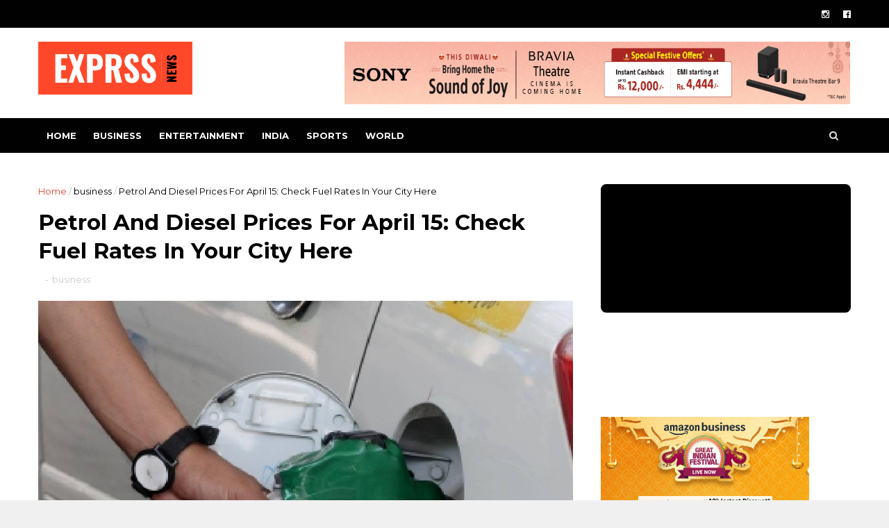

--- FILE ---
content_type: text/html; charset=utf-8
request_url: https://www.google.com/recaptcha/api2/aframe
body_size: 183
content:
<!DOCTYPE HTML><html><head><meta http-equiv="content-type" content="text/html; charset=UTF-8"></head><body><script nonce="5y1oYOBGokWivJ-1xvtHnA">/** Anti-fraud and anti-abuse applications only. See google.com/recaptcha */ try{var clients={'sodar':'https://pagead2.googlesyndication.com/pagead/sodar?'};window.addEventListener("message",function(a){try{if(a.source===window.parent){var b=JSON.parse(a.data);var c=clients[b['id']];if(c){var d=document.createElement('img');d.src=c+b['params']+'&rc='+(localStorage.getItem("rc::a")?sessionStorage.getItem("rc::b"):"");window.document.body.appendChild(d);sessionStorage.setItem("rc::e",parseInt(sessionStorage.getItem("rc::e")||0)+1);localStorage.setItem("rc::h",'1768400948061');}}}catch(b){}});window.parent.postMessage("_grecaptcha_ready", "*");}catch(b){}</script></body></html>

--- FILE ---
content_type: text/javascript; charset=UTF-8
request_url: https://www.exprssnews.com/feeds/posts/default/-/business?alt=json-in-script&max-results=3&callback=jQuery11100554047228393554_1768400941362&_=1768400941363
body_size: 1839
content:
// API callback
jQuery11100554047228393554_1768400941362({"version":"1.0","encoding":"UTF-8","feed":{"xmlns":"http://www.w3.org/2005/Atom","xmlns$openSearch":"http://a9.com/-/spec/opensearchrss/1.0/","xmlns$blogger":"http://schemas.google.com/blogger/2008","xmlns$georss":"http://www.georss.org/georss","xmlns$gd":"http://schemas.google.com/g/2005","xmlns$thr":"http://purl.org/syndication/thread/1.0","id":{"$t":"tag:blogger.com,1999:blog-2039107533257446266"},"updated":{"$t":"2026-01-13T18:08:03.432-08:00"},"category":[{"term":"business"},{"term":"lifestyle"},{"term":"entertainment"},{"term":"world"},{"term":"sports"},{"term":"india"},{"term":"education"},{"term":"Technology"},{"term":"Videos"}],"title":{"type":"text","$t":"  Latest News: Breaking News \u0026amp; Exclusive Headlines, National News \u0026amp; World News | Exprssnews"},"subtitle":{"type":"html","$t":""},"link":[{"rel":"http://schemas.google.com/g/2005#feed","type":"application/atom+xml","href":"https:\/\/www.exprssnews.com\/feeds\/posts\/default"},{"rel":"self","type":"application/atom+xml","href":"https:\/\/www.blogger.com\/feeds\/2039107533257446266\/posts\/default\/-\/business?alt=json-in-script\u0026max-results=3"},{"rel":"alternate","type":"text/html","href":"https:\/\/www.exprssnews.com\/search\/label\/business"},{"rel":"hub","href":"http://pubsubhubbub.appspot.com/"},{"rel":"next","type":"application/atom+xml","href":"https:\/\/www.blogger.com\/feeds\/2039107533257446266\/posts\/default\/-\/business\/-\/business?alt=json-in-script\u0026start-index=4\u0026max-results=3"}],"author":[{"name":{"$t":"Team Exprssnews"},"uri":{"$t":"http:\/\/www.blogger.com\/profile\/01999359357475745894"},"email":{"$t":"noreply@blogger.com"},"gd$image":{"rel":"http://schemas.google.com/g/2005#thumbnail","width":"16","height":"16","src":"https:\/\/img1.blogblog.com\/img\/b16-rounded.gif"}}],"generator":{"version":"7.00","uri":"http://www.blogger.com","$t":"Blogger"},"openSearch$totalResults":{"$t":"9636"},"openSearch$startIndex":{"$t":"1"},"openSearch$itemsPerPage":{"$t":"3"},"entry":[{"id":{"$t":"tag:blogger.com,1999:blog-2039107533257446266.post-4620080632885981472"},"published":{"$t":"2026-01-12T10:40:19.304-08:00"},"updated":{"$t":"2026-01-12T10:40:19.304-08:00"},"category":[{"scheme":"http://www.blogger.com/atom/ns#","term":"business"}],"title":{"type":"text","$t":"BJP's B-team: AIMIM tie-up in Maharashtra local polls stirs political tremors"},"content":{"type":"html","$t":"\u003Cdiv\u003E\u003Cimg src=\"https:\/\/akm-img-a-in.tosshub.com\/indiatoday\/images\/story\/202601\/bjp-aimim-123608861-16x9_0.png?VersionId=57nJ5lAJniEvuJYJuwEkD1Uw37WH9ABD\" style=\"width: 100%;\" \/\u003E\n\u003Cdiv\u003EThe BJP-AIMIM arrangement in Akot had earlier triggered a major political controversy nationwide After the issue came to light Chief Minister Devendra Fadnavis directed that the alliance be broken\u003C\/div\u003E\n\u003C\/div\u003E\n\u003Cbr \/\u003E\n\u003Cbr \/\u003E\n"},"link":[{"rel":"replies","type":"application/atom+xml","href":"https:\/\/www.exprssnews.com\/feeds\/4620080632885981472\/comments\/default","title":"Post Comments"},{"rel":"replies","type":"text/html","href":"https:\/\/www.exprssnews.com\/2026\/01\/bjps-b-team-aimim-tie-up-in-maharashtra.html#comment-form","title":"0 Comments"},{"rel":"edit","type":"application/atom+xml","href":"https:\/\/www.blogger.com\/feeds\/2039107533257446266\/posts\/default\/4620080632885981472"},{"rel":"self","type":"application/atom+xml","href":"https:\/\/www.blogger.com\/feeds\/2039107533257446266\/posts\/default\/4620080632885981472"},{"rel":"alternate","type":"text/html","href":"https:\/\/www.exprssnews.com\/2026\/01\/bjps-b-team-aimim-tie-up-in-maharashtra.html","title":"BJP's B-team: AIMIM tie-up in Maharashtra local polls stirs political tremors"}],"author":[{"name":{"$t":"Team Exprssnews"},"uri":{"$t":"http:\/\/www.blogger.com\/profile\/01999359357475745894"},"email":{"$t":"noreply@blogger.com"},"gd$image":{"rel":"http://schemas.google.com/g/2005#thumbnail","width":"16","height":"16","src":"https:\/\/img1.blogblog.com\/img\/b16-rounded.gif"}}],"thr$total":{"$t":"0"}},{"id":{"$t":"tag:blogger.com,1999:blog-2039107533257446266.post-7841694135192968497"},"published":{"$t":"2026-01-10T10:40:44.073-08:00"},"updated":{"$t":"2026-01-10T10:40:44.073-08:00"},"category":[{"scheme":"http://www.blogger.com/atom/ns#","term":"business"}],"title":{"type":"text","$t":"Bengaluru: Drunk Driver Jumps Divider, Rams Restaurant | Narrow Escape For Bystanders"},"content":{"type":"html","$t":"\u003Cdiv\u003E\u003Cimg src=\"https:\/\/akm-img-a-in.tosshub.com\/indiatoday\/images\/video\/202601\/bengalurudrunkdrivingcarramsrestaurantinindiranagar-s0-original-sixteen-to-nine.jpg?VersionId=VpQLVVbeL5bcRHRFSi97ZGdrivPBMwfo\" style=\"width: 100%;\" \/\u003E\n\u003Cdiv\u003E\n\u003Cdiv\u003E\n\u003Cdiv style=\"left: 0; width: 100%; height: 0; position: relative; padding-bottom: 56.25%;\"\u003E\u003Ciframe src=\"https:\/\/embed.indiatoday.in\/share\/video\/india\/Mjg0OTkxMQ==\" style=\"border: 0; top: 0; left: 0; width: 100%; height: 100%; position: absolute;\" allowfullscreen=\"allowfullscreen\" scrolling=\"no\" allow=\"encrypted-media\"\u003E\u003C\/iframe\u003E\u003C\/div\u003E\n\u003C\/div\u003E\n\u003C\/div\u003E\n\u003C\/div\u003E\n\u003Cbr \/\u003E\n\u003Cbr \/\u003E\n"},"link":[{"rel":"replies","type":"application/atom+xml","href":"https:\/\/www.exprssnews.com\/feeds\/7841694135192968497\/comments\/default","title":"Post Comments"},{"rel":"replies","type":"text/html","href":"https:\/\/www.exprssnews.com\/2026\/01\/bengaluru-drunk-driver-jumps-divider.html#comment-form","title":"0 Comments"},{"rel":"edit","type":"application/atom+xml","href":"https:\/\/www.blogger.com\/feeds\/2039107533257446266\/posts\/default\/7841694135192968497"},{"rel":"self","type":"application/atom+xml","href":"https:\/\/www.blogger.com\/feeds\/2039107533257446266\/posts\/default\/7841694135192968497"},{"rel":"alternate","type":"text/html","href":"https:\/\/www.exprssnews.com\/2026\/01\/bengaluru-drunk-driver-jumps-divider.html","title":"Bengaluru: Drunk Driver Jumps Divider, Rams Restaurant | Narrow Escape For Bystanders"}],"author":[{"name":{"$t":"Team Exprssnews"},"uri":{"$t":"http:\/\/www.blogger.com\/profile\/01999359357475745894"},"email":{"$t":"noreply@blogger.com"},"gd$image":{"rel":"http://schemas.google.com/g/2005#thumbnail","width":"16","height":"16","src":"https:\/\/img1.blogblog.com\/img\/b16-rounded.gif"}}],"thr$total":{"$t":"0"}},{"id":{"$t":"tag:blogger.com,1999:blog-2039107533257446266.post-6705490628428522961"},"published":{"$t":"2026-01-09T11:40:23.907-08:00"},"updated":{"$t":"2026-01-09T11:40:23.907-08:00"},"category":[{"scheme":"http://www.blogger.com/atom/ns#","term":"business"}],"title":{"type":"text","$t":"Delhi experiences coldest January morning since 2024, air quality worsens"},"content":{"type":"html","$t":"\u003Cdiv\u003E\u003Cimg src=\"https:\/\/akm-img-a-in.tosshub.com\/indiatoday\/images\/story\/202601\/north-india-cold-wave-084151388-16x9.png?VersionId=ziRCWWCw0BuTeDTM1hvV3VrYQxJyvwTc\" style=\"width: 100%;\" \/\u003E\n\u003Cdiv\u003EThe minimum temperature plunged to 4.6 degrees Celsius, 2.3 degrees below the seasonal normal, marking the coldest morning of the ongoing winter season.\u003C\/div\u003E\n\u003C\/div\u003E\n\u003Cbr \/\u003E\n\u003Cbr \/\u003E\n"},"link":[{"rel":"replies","type":"application/atom+xml","href":"https:\/\/www.exprssnews.com\/feeds\/6705490628428522961\/comments\/default","title":"Post Comments"},{"rel":"replies","type":"text/html","href":"https:\/\/www.exprssnews.com\/2026\/01\/delhi-experiences-coldest-january.html#comment-form","title":"0 Comments"},{"rel":"edit","type":"application/atom+xml","href":"https:\/\/www.blogger.com\/feeds\/2039107533257446266\/posts\/default\/6705490628428522961"},{"rel":"self","type":"application/atom+xml","href":"https:\/\/www.blogger.com\/feeds\/2039107533257446266\/posts\/default\/6705490628428522961"},{"rel":"alternate","type":"text/html","href":"https:\/\/www.exprssnews.com\/2026\/01\/delhi-experiences-coldest-january.html","title":"Delhi experiences coldest January morning since 2024, air quality worsens"}],"author":[{"name":{"$t":"Team Exprssnews"},"uri":{"$t":"http:\/\/www.blogger.com\/profile\/01999359357475745894"},"email":{"$t":"noreply@blogger.com"},"gd$image":{"rel":"http://schemas.google.com/g/2005#thumbnail","width":"16","height":"16","src":"https:\/\/img1.blogblog.com\/img\/b16-rounded.gif"}}],"thr$total":{"$t":"0"}}]}});